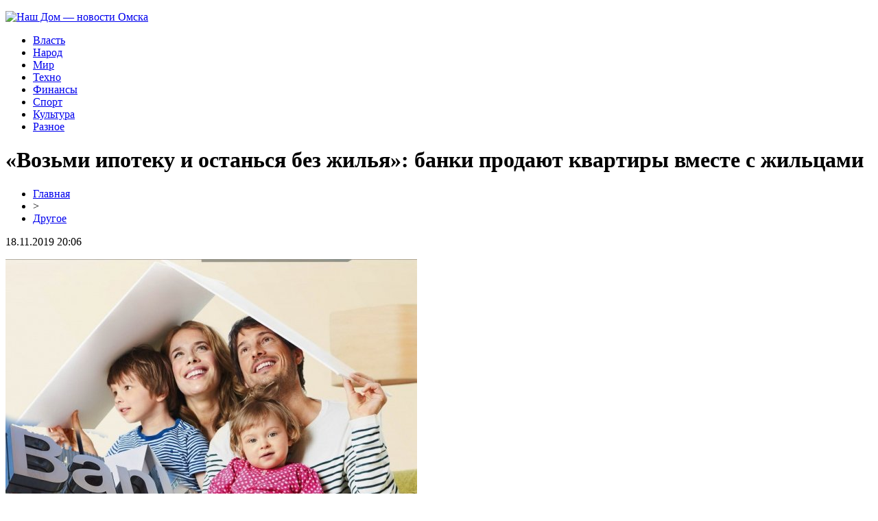

--- FILE ---
content_type: text/html; charset=UTF-8
request_url: http://nashdomomsk.ru/vozmi-ipoteku-i-ostansya-bez-zhilya-banki-prodayut-kvartiry-vmeste-s-zhilczami/
body_size: 7101
content:
<!DOCTYPE html PUBLIC "-//W3C//DTD XHTML 1.0 Transitional//EN" "http://www.w3.org/TR/xhtml1/DTD/xhtml1-transitional.dtd">
<html xmlns="http://www.w3.org/1999/xhtml">
<head>
<meta http-equiv="Content-Type" content="text/html; charset=utf-8" />

<title>«Возьми ипотеку и останься без жилья»: банки продают квартиры вместе с жильцами</title>
<meta name="description" content="Случаи продажи ипотечных квартир вместе с людьми могут возрасти в два раза, говорят эксперты. Ипотека для многих людей – это единственный способ приобрести жилье. Большинство людей из-за нехватки доходов и невозможности накоплений, обращаются за помощью к различным банкам." />
<meta name="keywords" content="Возьми, ипотеку, останься, без, жилья, банки, продают, квартиры, вместе, жильцами" />

<link rel="icon" href="http://nashdomomsk.ru/favicon.png" type="image/png" />
<link rel="stylesheet" href="http://nashdomomsk.ru/wp-content/themes/site/style.css" type="text/css" />
<link href='http://fonts.googleapis.com/css?family=Cuprum:400,400italic&subset=cyrillic' rel='stylesheet' type='text/css'><meta name='robots' content='max-image-preview:large' />
<style id='classic-theme-styles-inline-css' type='text/css'>
/*! This file is auto-generated */
.wp-block-button__link{color:#fff;background-color:#32373c;border-radius:9999px;box-shadow:none;text-decoration:none;padding:calc(.667em + 2px) calc(1.333em + 2px);font-size:1.125em}.wp-block-file__button{background:#32373c;color:#fff;text-decoration:none}
</style>
<style id='global-styles-inline-css' type='text/css'>
body{--wp--preset--color--black: #000000;--wp--preset--color--cyan-bluish-gray: #abb8c3;--wp--preset--color--white: #ffffff;--wp--preset--color--pale-pink: #f78da7;--wp--preset--color--vivid-red: #cf2e2e;--wp--preset--color--luminous-vivid-orange: #ff6900;--wp--preset--color--luminous-vivid-amber: #fcb900;--wp--preset--color--light-green-cyan: #7bdcb5;--wp--preset--color--vivid-green-cyan: #00d084;--wp--preset--color--pale-cyan-blue: #8ed1fc;--wp--preset--color--vivid-cyan-blue: #0693e3;--wp--preset--color--vivid-purple: #9b51e0;--wp--preset--gradient--vivid-cyan-blue-to-vivid-purple: linear-gradient(135deg,rgba(6,147,227,1) 0%,rgb(155,81,224) 100%);--wp--preset--gradient--light-green-cyan-to-vivid-green-cyan: linear-gradient(135deg,rgb(122,220,180) 0%,rgb(0,208,130) 100%);--wp--preset--gradient--luminous-vivid-amber-to-luminous-vivid-orange: linear-gradient(135deg,rgba(252,185,0,1) 0%,rgba(255,105,0,1) 100%);--wp--preset--gradient--luminous-vivid-orange-to-vivid-red: linear-gradient(135deg,rgba(255,105,0,1) 0%,rgb(207,46,46) 100%);--wp--preset--gradient--very-light-gray-to-cyan-bluish-gray: linear-gradient(135deg,rgb(238,238,238) 0%,rgb(169,184,195) 100%);--wp--preset--gradient--cool-to-warm-spectrum: linear-gradient(135deg,rgb(74,234,220) 0%,rgb(151,120,209) 20%,rgb(207,42,186) 40%,rgb(238,44,130) 60%,rgb(251,105,98) 80%,rgb(254,248,76) 100%);--wp--preset--gradient--blush-light-purple: linear-gradient(135deg,rgb(255,206,236) 0%,rgb(152,150,240) 100%);--wp--preset--gradient--blush-bordeaux: linear-gradient(135deg,rgb(254,205,165) 0%,rgb(254,45,45) 50%,rgb(107,0,62) 100%);--wp--preset--gradient--luminous-dusk: linear-gradient(135deg,rgb(255,203,112) 0%,rgb(199,81,192) 50%,rgb(65,88,208) 100%);--wp--preset--gradient--pale-ocean: linear-gradient(135deg,rgb(255,245,203) 0%,rgb(182,227,212) 50%,rgb(51,167,181) 100%);--wp--preset--gradient--electric-grass: linear-gradient(135deg,rgb(202,248,128) 0%,rgb(113,206,126) 100%);--wp--preset--gradient--midnight: linear-gradient(135deg,rgb(2,3,129) 0%,rgb(40,116,252) 100%);--wp--preset--font-size--small: 13px;--wp--preset--font-size--medium: 20px;--wp--preset--font-size--large: 36px;--wp--preset--font-size--x-large: 42px;--wp--preset--spacing--20: 0.44rem;--wp--preset--spacing--30: 0.67rem;--wp--preset--spacing--40: 1rem;--wp--preset--spacing--50: 1.5rem;--wp--preset--spacing--60: 2.25rem;--wp--preset--spacing--70: 3.38rem;--wp--preset--spacing--80: 5.06rem;--wp--preset--shadow--natural: 6px 6px 9px rgba(0, 0, 0, 0.2);--wp--preset--shadow--deep: 12px 12px 50px rgba(0, 0, 0, 0.4);--wp--preset--shadow--sharp: 6px 6px 0px rgba(0, 0, 0, 0.2);--wp--preset--shadow--outlined: 6px 6px 0px -3px rgba(255, 255, 255, 1), 6px 6px rgba(0, 0, 0, 1);--wp--preset--shadow--crisp: 6px 6px 0px rgba(0, 0, 0, 1);}:where(.is-layout-flex){gap: 0.5em;}:where(.is-layout-grid){gap: 0.5em;}body .is-layout-flex{display: flex;}body .is-layout-flex{flex-wrap: wrap;align-items: center;}body .is-layout-flex > *{margin: 0;}body .is-layout-grid{display: grid;}body .is-layout-grid > *{margin: 0;}:where(.wp-block-columns.is-layout-flex){gap: 2em;}:where(.wp-block-columns.is-layout-grid){gap: 2em;}:where(.wp-block-post-template.is-layout-flex){gap: 1.25em;}:where(.wp-block-post-template.is-layout-grid){gap: 1.25em;}.has-black-color{color: var(--wp--preset--color--black) !important;}.has-cyan-bluish-gray-color{color: var(--wp--preset--color--cyan-bluish-gray) !important;}.has-white-color{color: var(--wp--preset--color--white) !important;}.has-pale-pink-color{color: var(--wp--preset--color--pale-pink) !important;}.has-vivid-red-color{color: var(--wp--preset--color--vivid-red) !important;}.has-luminous-vivid-orange-color{color: var(--wp--preset--color--luminous-vivid-orange) !important;}.has-luminous-vivid-amber-color{color: var(--wp--preset--color--luminous-vivid-amber) !important;}.has-light-green-cyan-color{color: var(--wp--preset--color--light-green-cyan) !important;}.has-vivid-green-cyan-color{color: var(--wp--preset--color--vivid-green-cyan) !important;}.has-pale-cyan-blue-color{color: var(--wp--preset--color--pale-cyan-blue) !important;}.has-vivid-cyan-blue-color{color: var(--wp--preset--color--vivid-cyan-blue) !important;}.has-vivid-purple-color{color: var(--wp--preset--color--vivid-purple) !important;}.has-black-background-color{background-color: var(--wp--preset--color--black) !important;}.has-cyan-bluish-gray-background-color{background-color: var(--wp--preset--color--cyan-bluish-gray) !important;}.has-white-background-color{background-color: var(--wp--preset--color--white) !important;}.has-pale-pink-background-color{background-color: var(--wp--preset--color--pale-pink) !important;}.has-vivid-red-background-color{background-color: var(--wp--preset--color--vivid-red) !important;}.has-luminous-vivid-orange-background-color{background-color: var(--wp--preset--color--luminous-vivid-orange) !important;}.has-luminous-vivid-amber-background-color{background-color: var(--wp--preset--color--luminous-vivid-amber) !important;}.has-light-green-cyan-background-color{background-color: var(--wp--preset--color--light-green-cyan) !important;}.has-vivid-green-cyan-background-color{background-color: var(--wp--preset--color--vivid-green-cyan) !important;}.has-pale-cyan-blue-background-color{background-color: var(--wp--preset--color--pale-cyan-blue) !important;}.has-vivid-cyan-blue-background-color{background-color: var(--wp--preset--color--vivid-cyan-blue) !important;}.has-vivid-purple-background-color{background-color: var(--wp--preset--color--vivid-purple) !important;}.has-black-border-color{border-color: var(--wp--preset--color--black) !important;}.has-cyan-bluish-gray-border-color{border-color: var(--wp--preset--color--cyan-bluish-gray) !important;}.has-white-border-color{border-color: var(--wp--preset--color--white) !important;}.has-pale-pink-border-color{border-color: var(--wp--preset--color--pale-pink) !important;}.has-vivid-red-border-color{border-color: var(--wp--preset--color--vivid-red) !important;}.has-luminous-vivid-orange-border-color{border-color: var(--wp--preset--color--luminous-vivid-orange) !important;}.has-luminous-vivid-amber-border-color{border-color: var(--wp--preset--color--luminous-vivid-amber) !important;}.has-light-green-cyan-border-color{border-color: var(--wp--preset--color--light-green-cyan) !important;}.has-vivid-green-cyan-border-color{border-color: var(--wp--preset--color--vivid-green-cyan) !important;}.has-pale-cyan-blue-border-color{border-color: var(--wp--preset--color--pale-cyan-blue) !important;}.has-vivid-cyan-blue-border-color{border-color: var(--wp--preset--color--vivid-cyan-blue) !important;}.has-vivid-purple-border-color{border-color: var(--wp--preset--color--vivid-purple) !important;}.has-vivid-cyan-blue-to-vivid-purple-gradient-background{background: var(--wp--preset--gradient--vivid-cyan-blue-to-vivid-purple) !important;}.has-light-green-cyan-to-vivid-green-cyan-gradient-background{background: var(--wp--preset--gradient--light-green-cyan-to-vivid-green-cyan) !important;}.has-luminous-vivid-amber-to-luminous-vivid-orange-gradient-background{background: var(--wp--preset--gradient--luminous-vivid-amber-to-luminous-vivid-orange) !important;}.has-luminous-vivid-orange-to-vivid-red-gradient-background{background: var(--wp--preset--gradient--luminous-vivid-orange-to-vivid-red) !important;}.has-very-light-gray-to-cyan-bluish-gray-gradient-background{background: var(--wp--preset--gradient--very-light-gray-to-cyan-bluish-gray) !important;}.has-cool-to-warm-spectrum-gradient-background{background: var(--wp--preset--gradient--cool-to-warm-spectrum) !important;}.has-blush-light-purple-gradient-background{background: var(--wp--preset--gradient--blush-light-purple) !important;}.has-blush-bordeaux-gradient-background{background: var(--wp--preset--gradient--blush-bordeaux) !important;}.has-luminous-dusk-gradient-background{background: var(--wp--preset--gradient--luminous-dusk) !important;}.has-pale-ocean-gradient-background{background: var(--wp--preset--gradient--pale-ocean) !important;}.has-electric-grass-gradient-background{background: var(--wp--preset--gradient--electric-grass) !important;}.has-midnight-gradient-background{background: var(--wp--preset--gradient--midnight) !important;}.has-small-font-size{font-size: var(--wp--preset--font-size--small) !important;}.has-medium-font-size{font-size: var(--wp--preset--font-size--medium) !important;}.has-large-font-size{font-size: var(--wp--preset--font-size--large) !important;}.has-x-large-font-size{font-size: var(--wp--preset--font-size--x-large) !important;}
.wp-block-navigation a:where(:not(.wp-element-button)){color: inherit;}
:where(.wp-block-post-template.is-layout-flex){gap: 1.25em;}:where(.wp-block-post-template.is-layout-grid){gap: 1.25em;}
:where(.wp-block-columns.is-layout-flex){gap: 2em;}:where(.wp-block-columns.is-layout-grid){gap: 2em;}
.wp-block-pullquote{font-size: 1.5em;line-height: 1.6;}
</style>
<script type="text/javascript" id="wp-postviews-cache-js-extra">
/* <![CDATA[ */
var viewsCacheL10n = {"admin_ajax_url":"http:\/\/nashdomomsk.ru\/wp-admin\/admin-ajax.php","post_id":"948"};
/* ]]> */
</script>
<script type="text/javascript" src="http://nashdomomsk.ru/wp-content/plugins/post-views-counter-x/postviews-cache.js?ver=6.5.5" id="wp-postviews-cache-js"></script>
<link rel="canonical" href="http://nashdomomsk.ru/vozmi-ipoteku-i-ostansya-bez-zhilya-banki-prodayut-kvartiry-vmeste-s-zhilczami/" />
<link rel="alternate" type="application/json+oembed" href="http://nashdomomsk.ru/wp-json/oembed/1.0/embed?url=http%3A%2F%2Fnashdomomsk.ru%2Fvozmi-ipoteku-i-ostansya-bez-zhilya-banki-prodayut-kvartiry-vmeste-s-zhilczami%2F" />
<link rel="alternate" type="text/xml+oembed" href="http://nashdomomsk.ru/wp-json/oembed/1.0/embed?url=http%3A%2F%2Fnashdomomsk.ru%2Fvozmi-ipoteku-i-ostansya-bez-zhilya-banki-prodayut-kvartiry-vmeste-s-zhilczami%2F&#038;format=xml" />
</head>

<body>



<div id="headtop">
	<div id="headtopleft">
		<p><a href="http://nashdomomsk.ru/" title="Наш Дом &#8212; новости Омска"><img src="http://nashdomomsk.ru/wp-content/themes/site/images/logo.png" alt="Наш Дом &#8212; новости Омска" /></a></p>
	</div>
	<div id="headtopmid">
		<ul>
			<li><a href="http://nashdomomsk.ru/index.php?s=полит">Власть</a></li>
			<li><a href="http://nashdomomsk.ru/index.php?s=прои">Народ</a></li>
			<li><a href="http://nashdomomsk.ru/index.php?s=мир">Мир</a></li>
			<li><a href="http://nashdomomsk.ru/index.php?s=смарт">Техно</a></li>
			<li><a href="http://nashdomomsk.ru/index.php?s=эконом">Финансы</a></li>
			<li><a href="http://nashdomomsk.ru/index.php?s=спорт">Спорт</a></li>
			<li><a href="http://nashdomomsk.ru/index.php?s=звезд">Культура</a></li>
			<li><a href="http://nashdomomsk.ru/drugo/">Разное</a></li>
		</ul>
	</div>

</div>



<div id="main">
<div id="content">
	<h1>«Возьми ипотеку и останься без жилья»: банки продают квартиры вместе с жильцами</h1>
	<div class="inlenta">
		<div id="breadcrumb"><ul><li><a href="http://nashdomomsk.ru">Главная</a></li><li>&gt;</li><li><a href="http://nashdomomsk.ru/drugo/">Другое</a></li></ul></div>		<div id="datecont">18.11.2019 20:06</div>
	</div>
			
	<div id="samtext">
							<p><img decoding="async" src="http://livegif.ru/wp-content/uploads/2019/03/1553562837_ban.jpg" alt="«Возьми ипотеку и останься без жилья»: банки продают квартиры вместе с жильцами" title="«Возьми ипотеку и останься без жилья»: банки продают квартиры вместе с жильцами" alt="«Возьми ипотеку и останься без жилья»: банки продают квартиры вместе с жильцами" title="«Возьми ипотеку и останься без жилья»: банки продают квартиры вместе с жильцами"/></p>
<p>Случаи продажи ипотечных квартир вместе с людьми могут возрасти в два раза, говорят эксперты.</p>
<p> Ипотека для многих людей – это единственный способ приобрести жилье. Большинство людей из-за нехватки доходов и невозможности накоплений, обращаются за помощью к различным банкам. Официальные банки, которые существуют в России и работают с рынком недвижимости, готовы сотрудничать и принимают различные заявки. С первичным жильем возникает минимум проблем, за исключением вопросов с застройщиком и датами сдачи дома, однако, со вторичным жильем дела обстоят гораздо хуже.</p>
<p>Эксперты зафиксировали случаи, когда ипотечные квартиры продавались вместе с жильцами. Чаще всего это происходит из-за того, что человек не справляется с ипотечными платежами, а банкам, в таком случае, не выгодно терять время и дожидаться разбирательств, именно поэтому жилье летит с молотка на аукционах. Банки, которые предлагают ипотечное кредитование не желает бороться с неплательщиками сами, таким образом, устраиваются различные аукционы, где людям предлагают внушительную скидку на приобретение вторичного жилья. После приобретения недвижимости все права переходят новому владельцу, то есть, выселением должников с новоприобретенной территории занимается новый хозяин. «Возьми ипотеку и останься без жилья!» - сделали выводы обеспокоенные люди, напрямую связанные с этим вопросов.</p>
<p>По закону, только банк может выселять, предупреждать, требовать плату с должников, тем более, сначала должна проходить процедура выселения, если она необходима, а после этого производится продажа. В случае, когда происходит наоборот и люди получают «счастливые письма» от новых хозяев, то они имеют право сами предъявлять иски банку. Эксперты зафиксировали уже 2% подобных случаев, прогнозы сообщают, что в ближайшее время они возрастут до 5%.</p>
<p>Такие случае имеют место быть практически среди всех банков, кроме того, чаще всего от подобных проблем страдает сегмент рабочего класса, и людям, лишившимся жилья, попросту некуда идти. Как утверждают судебные приставы, процедура выставления квартиры на продажу занимает приличное время от 1,5 до 2 лет, за это время, как считают специалисты, есть возможность погасить долги или пойти на компромисс с банком, на условиях договора.</p>
		
			</div>	

<div id="alsor">
<p><img src="http://nashdomomsk.ru/wp-content/themes/site/images/li.png" width="6" height="9" style="margin-right:6px;" /><a href="http://nashdomomsk.ru/kak-vybrat-nadezhnogo-postavshhika-bytovoj-himii-i-obespechit-sebe-konkurentnoe-preimushhestvo/">Как выбрать надежного поставщика бытовой химии и обеспечить себе конкурентное преимущество</a></p>
<p><img src="http://nashdomomsk.ru/wp-content/themes/site/images/li.png" width="6" height="9" style="margin-right:6px;" /><a href="http://nashdomomsk.ru/kak-kidaet-moshennikov-promyshlyayushhih-v-internete/">Как Семяныч кидает мошенников, промышляющих в интернете</a></p>
<p><img src="http://nashdomomsk.ru/wp-content/themes/site/images/li.png" width="6" height="9" style="margin-right:6px;" /><a href="http://nashdomomsk.ru/avtomobili-jetour-v-omske-vzglyad-iznutri/">Автомобили Jetour в Омске: взгляд изнутри</a></p>
<p><img src="http://nashdomomsk.ru/wp-content/themes/site/images/li.png" width="6" height="9" style="margin-right:6px;" /><a href="http://nashdomomsk.ru/populyarnye-napravleniya-dostavki-gruzov-iz-yaroslavlya/">Популярные направления доставки грузов из Ярославля</a></p>
<p><img src="http://nashdomomsk.ru/wp-content/themes/site/images/li.png" width="6" height="9" style="margin-right:6px;" /><a href="http://nashdomomsk.ru/gilotiny-gidravlicheskie-serii-ggr-ot-kompanii-mirovoe-oborudovanie/">Гильотины гидравлические серии GGR от компании  “Мировое оборудование”</a></p>
</div>


</div>

<div id="sidebar">


<div class="fotrep">
<div class="sidka">
	<div class="sidro">Новости</div>
	<div class="sideother">
			<p><a href="http://nashdomomsk.ru/kak-vybrat-nadezhnogo-postavshhika-bytovoj-himii-i-obespechit-sebe-konkurentnoe-preimushhestvo/">Как выбрать надежного поставщика бытовой химии и обеспечить себе конкурентное преимущество</a><br/><span>21 Июл 21:15</span></p>
			<p><a href="http://nashdomomsk.ru/kak-kidaet-moshennikov-promyshlyayushhih-v-internete/">Как Семяныч кидает мошенников, промышляющих в интернете</a><br/><span>15 Ноя 22:38</span></p>
			<p><a href="http://nashdomomsk.ru/avtomobili-jetour-v-omske-vzglyad-iznutri/">Автомобили Jetour в Омске: взгляд изнутри</a><br/><span>08 Окт 03:15</span></p>
			<p><a href="http://nashdomomsk.ru/populyarnye-napravleniya-dostavki-gruzov-iz-yaroslavlya/">Популярные направления доставки грузов из Ярославля</a><br/><span>14 Июл 14:50</span></p>
			<p><a href="http://nashdomomsk.ru/gilotiny-gidravlicheskie-serii-ggr-ot-kompanii-mirovoe-oborudovanie/">Гильотины гидравлические серии GGR от компании  “Мировое оборудование”</a><br/><span>18 Апр 11:10</span></p>
			<p><a href="http://nashdomomsk.ru/iskusstvo-ekonomii-sekrety-ispolzovaniya-promokodov-pri-bronirovanii-deshevyh-otelej-i-aviabiletov/">Искусство экономии: секреты использования промокодов при бронировании дешевых отелей и авиабилетов</a><br/><span>10 Ноя 15:38</span></p>
			<p><a href="http://nashdomomsk.ru/znachenie-kachestva-dvernoj-furnitury-zamok-v-bezopasnosti-i-komforte/">Значение качества дверной фурнитуры: замок в безопасности и комфорте</a><br/><span>02 Ноя 23:55</span></p>
			<p><a href="http://nashdomomsk.ru/generatory-dlya-slozhnyh-uslovij-ryvok/">Генераторы для сложных условий Рывок</a><br/><span>06 Окт 16:28</span></p>
			<p><a href="http://nashdomomsk.ru/takelazh-stankov-s-chpu-kakie-osobennosti-est-u-dannogo-vida-takelazha/">Такелаж станков с ЧПУ - какие особенности есть у данного вида такелажа?</a><br/><span>06 Окт 15:50</span></p>
			<p><a href="http://nashdomomsk.ru/naskolko-i-kak-mozhet-chastnyj-detektiv-oblegchit-zaklyuchenie-yuridicheskih-sdelok/">Насколько и как может частный детектив облегчить заключение юридических сделок?</a><br/><span>30 Сен 17:53</span></p>
			<p><a href="http://nashdomomsk.ru/4-soveta-kak-najti-i-kupit-deshevuyu-kvartiru/">4 совета, как найти и купить дешевую квартиру</a><br/><span>24 Июн 01:23</span></p>
			<p><a href="http://nashdomomsk.ru/stavki-na-futbol-onlajn-osnovnye-rezultaty-i-uchet-stavok-v-detalyah/">Ставки на футбол онлайн — основные результаты и учет ставок в деталях</a><br/><span>25 Май 15:41</span></p>
			<p><a href="http://nashdomomsk.ru/kachestvennoe-i-krasivoe-zhenskoe-nizhnee-bele/">Качественное и красивое женское нижнее белье</a><br/><span>22 Фев 00:35</span></p>
			<p><a href="http://nashdomomsk.ru/kak-pokupat-lekarstva-s-ekonomiej-dlya-sebya/">Как покупать лекарства с экономией для себя?</a><br/><span>20 Фев 11:27</span></p>
			<p><a href="http://nashdomomsk.ru/kakoj-imennoj-tort-mozhno-zakazat-chtoby-ugostit-kolleg/">Какой именной торт можно заказать, чтобы угостить коллег?</a><br/><span>15 Дек 18:34</span></p>
			<p><a href="http://nashdomomsk.ru/moshhnyj-peskostrujnyj-apparat-dlya-kakih-czelej-ispolzuetsya-oborudovanie/">Мощный Пескоструйный Аппарат: для Каких Целей Используется Оборудование</a><br/><span>26 Окт 15:45</span></p>
			<p><a href="http://nashdomomsk.ru/vsegda-kachestvennyj-rezultat-uborki-s-garantiej-chistoty/">Всегда качественный результат уборки с «Гарантией чистоты»</a><br/><span>07 Авг 00:21</span></p>
			<p><a href="http://nashdomomsk.ru/kak-vkusno-prigotovit-morskie-grebeshki/">Как вкусно приготовить морские гребешки?</a><br/><span>26 Мар 22:45</span></p>
			<p><a href="http://nashdomomsk.ru/ostavajtes-v-kurse-poslednih-sobytij-s-novostnym-portalom-kadara-ru/">Оставайтесь в курсе последних событий с новостным порталом Kadara.Ru</a><br/><span>17 Окт 16:20</span></p>
			<p><a href="http://nashdomomsk.ru/pomoshh-v-nachale-biznesa-na-amazon/">Помощь в начале бизнеса на Амазон</a><br/><span>26 Авг 00:09</span></p>
			<p><a href="http://nashdomomsk.ru/reports.html">Отчеты по Википедии</a><br/><span>18 Ноя 20:06</span></p>
	</div>
</div>
</div>

</div>
</div>

<div id="indafoot">
<div id="footmenu">
	<ul>
			<li><a href="http://nashdomomsk.ru/index.php?s=полит">Власть</a></li>
			<li><a href="http://nashdomomsk.ru/index.php?s=прои">Народ</a></li>
			<li><a href="http://nashdomomsk.ru/index.php?s=мир">Мир</a></li>
			<li><a href="http://nashdomomsk.ru/index.php?s=смарт">Техно</a></li>
			<li><a href="http://nashdomomsk.ru/index.php?s=эконом">Финансы</a></li>
			<li><a href="http://nashdomomsk.ru/index.php?s=спорт">Спорт</a></li>
			<li><a href="http://nashdomomsk.ru/index.php?s=звезд">Культура</a></li>
			<li><a href="http://nashdomomsk.ru/drugo/">Разное</a></li>
		<li><a href="http://nashdomomsk.ru/sobi/">События</a></li>
	</ul>
</div>

<div id="footfoot">
		2026 &copy; "<a href="http://nashdomomsk.ru/">Наш Дом &#8212; новости Омска</a>". Все права защищены. <a href="http://nashdomomsk.ru/sitemap.xml">Карта сайта</a> | <a href="http://nashdomomsk.ru/sitemapx.xml">SM</a> | <img src="http://1by.by/mails/nashdomomskru.png" />
</div>
</div>
<!--noindex-->
<img src="https://mc.yandex.ru/watch/53961877" style="position:absolute; left:-9999px;" alt="" /><!--/noindex-->

</body>

</html>